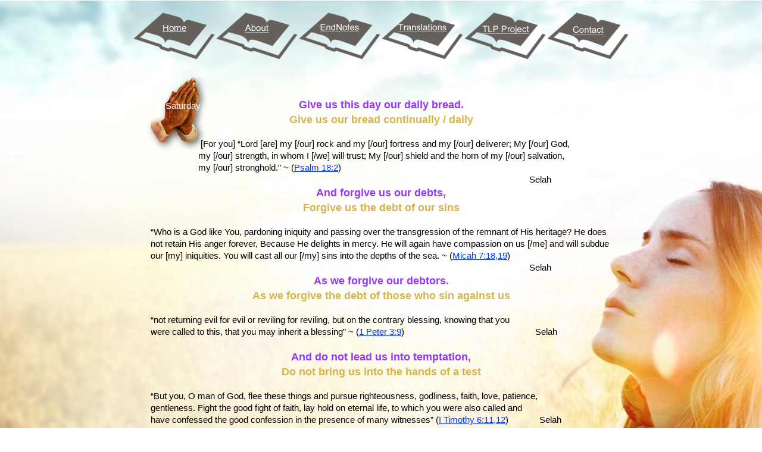

--- FILE ---
content_type: text/html
request_url: http://alordsprayer.com/CALP_8aa.html
body_size: 3958
content:
<?xml version="1.0" encoding="UTF-8"?>
<!DOCTYPE html PUBLIC "-//W3C//DTD XHTML 1.0 Transitional//EN" "http://www.w3.org/TR/xhtml1/DTD/xhtml1-transitional.dtd">


<html xmlns="http://www.w3.org/1999/xhtml" xml:lang="en" lang="en">
  <head>
    <meta http-equiv="Content-Type" content="text/html; charset=UTF-8" />
    <meta name="Generator" content="iWeb 3.0.4" />
    <meta name="iWeb-Build" content="local-build-20240222" />
    <meta http-equiv="X-UA-Compatible" content="IE=EmulateIE7" />
    <meta name="viewport" content="width=900" />
    <title>CALP_8aa</title>
    <link rel="stylesheet" type="text/css" media="screen,print" href="CALP_8aa_files/CALP_8aa.css" />
    <!--[if lt IE 8]><link rel='stylesheet' type='text/css' media='screen,print' href='CALP_8aa_files/CALP_8aaIE.css'/><![endif]-->
    <!--[if gte IE 8]><link rel='stylesheet' type='text/css' media='screen,print' href='Media/IE8.css'/><![endif]-->
    <script type="text/javascript" src="Scripts/iWebSite.js"></script>
    <script type="text/javascript" src="Scripts/iWebImage.js"></script>
    <script type="text/javascript" src="CALP_8aa_files/CALP_8aa.js"></script>
  </head>
  <body style="background: rgb(255, 255, 255) url(CALP_8aa_files/Woman_in_Prayer.jpg) no-repeat scroll center center; margin: 0pt; " onload="onPageLoad();">
    <div style="text-align: center; ">
      <div style="margin-bottom: 0px; margin-left: auto; margin-right: auto; margin-top: 0px; overflow: hidden; position: relative; word-wrap: break-word;  background: transparent; text-align: left; width: 900px; " id="body_content">
        <div style="float: left; margin-left: 0px; position: relative; width: 900px; z-index: 0; " id="nav_layer">
          <div style="height: 0px; line-height: 0px; " class="bumper"> </div>
          <div style="clear: both; height: 0px; line-height: 0px; " class="spacer"> </div>
        </div>
        <div style="height: 63px; margin-left: 0px; position: relative; width: 900px; z-index: 10; " id="header_layer">
          <div style="height: 0px; line-height: 0px; " class="bumper"> </div>
          <div style="height: 78px; width: 137px;  height: 78px; left: 34px; position: absolute; top: 21px; width: 137px; z-index: 1; " class="tinyText style_SkipStroke stroke_0">
            <img src="CALP_8aa_files/droppedImage.png" alt="" style="border: none; height: 79px; width: 137px; " />
          </div>
          


          <div id="id1" style="height: 27px; left: 63px; position: absolute; top: 33px; width: 80px; z-index: 1; " class="style_SkipStroke_1 shape-with-text">
            <div class="text-content graphic_textbox_layout_style_default_External_80_27" style="padding: 0px; ">
              <div class="graphic_textbox_layout_style_default">
                <p style="padding-bottom: 0pt; padding-top: 0pt; " class="paragraph_style"><a class="class1" title="Home.html" href="Home.html">Home</a></p>
              </div>
            </div>
          </div>
          


          <div class="tinyText" style="height: 29px; left: 187px; position: absolute; top: 32px; width: 109px; z-index: 1; ">
            <img usemap="#map1" id="shapeimage_1" src="CALP_8aa_files/shapeimage_1.png" style="border: none; height: 38px; left: -5px; position: absolute; top: -5px; width: 119px; z-index: 1; " alt="About" title="" /><map name="map1" id="map1"><area href="About.html" title="About.html" onmouseover="IMmouseover('shapeimage_1', '0');" alt="About.html" onmouseout="IMmouseout('shapeimage_1', '0');" shape="rect" coords="39, 9, 80, 30" /><area href="Home.html" title="Home.html" alt="Home.html" coords="5, 5, 114, 34" /></map><img style="height: 21px; left: 34px; position: absolute; top: 4px; width: 41px; " id="shapeimage_1_link_0" alt="shapeimage_1_link_0" src="CALP_8aa_files/shapeimage_1_link_0.png" />
          </div>
          


          <div class="tinyText" style="height: 29px; left: 326px; position: absolute; top: 31px; width: 109px; z-index: 1; ">
            <img usemap="#map2" id="shapeimage_2" src="CALP_8aa_files/shapeimage_2.png" style="border: none; height: 38px; left: -5px; position: absolute; top: -5px; width: 119px; z-index: 1; " alt="EndNotes" title="" /><map name="map2" id="map2"><area href="EndNotes.html" title="EndNotes.html" onmouseover="IMmouseover('shapeimage_2', '0');" alt="EndNotes.html" onmouseout="IMmouseout('shapeimage_2', '0');" shape="rect" coords="26, 9, 93, 30" /><area href="Home.html" title="Home.html" alt="Home.html" coords="5, 5, 114, 34" /></map><img style="height: 21px; left: 21px; position: absolute; top: 4px; width: 67px; " id="shapeimage_2_link_0" alt="shapeimage_2_link_0" src="CALP_8aa_files/shapeimage_2_link_0.png" />
          </div>
          


          <div class="tinyText" style="height: 29px; left: 465px; position: absolute; top: 31px; width: 109px; z-index: 1; ">
            <img usemap="#map3" id="shapeimage_3" src="CALP_8aa_files/shapeimage_3.png" style="border: none; height: 38px; left: -5px; position: absolute; top: -5px; width: 119px; z-index: 1; " alt="Translations" title="" /><map name="map3" id="map3"><area href="Translations.html" title="Translations.html" onmouseover="IMmouseover('shapeimage_3', '0');" alt="Translations.html" onmouseout="IMmouseout('shapeimage_3', '0');" shape="rect" coords="18, 9, 101, 30" /><area href="Home.html" title="Home.html" alt="Home.html" coords="5, 5, 114, 34" /></map><img style="height: 21px; left: 13px; position: absolute; top: 4px; width: 83px; " id="shapeimage_3_link_0" alt="shapeimage_3_link_0" src="CALP_8aa_files/shapeimage_3_link_0.png" />
          </div>
          


          <div class="tinyText" style="height: 29px; left: 605px; position: absolute; top: 34px; width: 109px; z-index: 1; ">
            <img usemap="#map4" id="shapeimage_4" src="CALP_8aa_files/shapeimage_4.png" style="border: none; height: 38px; left: -5px; position: absolute; top: -5px; width: 119px; z-index: 1; " alt="TLP Project" title="" /><map name="map4" id="map4"><area href="ALP_Project.html" title="ALP_Project.html" onmouseover="IMmouseover('shapeimage_4', '0');" alt="ALP_Project.html" onmouseout="IMmouseout('shapeimage_4', '0');" shape="rect" coords="20, 9, 99, 30" /><area href="Home.html" title="Home.html" alt="Home.html" coords="5, 5, 114, 34" /></map><img style="height: 21px; left: 15px; position: absolute; top: 4px; width: 79px; " id="shapeimage_4_link_0" alt="shapeimage_4_link_0" src="CALP_8aa_files/shapeimage_4_link_0.png" />
          </div>
          


          <div class="tinyText" style="height: 28px; left: 760px; position: absolute; top: 35px; width: 76px; z-index: 1; ">
            <img usemap="#map5" id="shapeimage_5" src="CALP_8aa_files/shapeimage_5.png" style="border: none; height: 38px; left: -5px; position: absolute; top: -5px; width: 86px; z-index: 1; " alt="Contact" title="" /><map name="map5" id="map5"><area href="Contact.html" title="Contact.html" onmouseover="IMmouseover('shapeimage_5', '0');" alt="Contact.html" onmouseout="IMmouseout('shapeimage_5', '0');" shape="rect" coords="17, 9, 69, 30" /><area href="Home.html" title="Home.html" alt="Home.html" coords="5, 5, 81, 33" /></map><img style="height: 21px; left: 12px; position: absolute; top: 4px; width: 52px; " id="shapeimage_5_link_0" alt="shapeimage_5_link_0" src="CALP_8aa_files/shapeimage_5_link_0.png" />
          </div>
        </div>
        <div style="margin-left: 0px; position: relative; width: 900px; z-index: 5; " id="body_layer">
          <div style="height: 0px; line-height: 0px; " class="bumper"> </div>
          <div id="id2" style="height: 604px; left: 59px; position: absolute; top: 59px; width: 782px; z-index: 1; " class="style_SkipStroke_1 shape-with-text">
            <div class="text-content graphic_textbox_layout_style_default_External_782_604" style="padding: 0px; ">
              <div class="graphic_textbox_layout_style_default">
                <p style="padding-top: 0pt; " class="paragraph_style_1"><br /></p>
                <p class="paragraph_style_2"><br /></p>
                <p class="paragraph_style_2"><span style="line-height: 25px; " class="style">Give us this day our daily bread.<br /></span><span style="line-height: 25px; " class="style_1">Give us our bread continually / daily</span><span class="style_2"><br /></span><span style="line-height: 18px; " class="style_3"><br /></span></p>
                <p class="paragraph_style_3"><span class="style_2">                     </span><span style="line-height: 20px; " class="style_4">[For you] “Lord [are] my [/our] rock and my [/our] fortress and my [/our] deliverer; My [/our] God, <br />                    my [/our] strength, in whom I [/we] will trust; My [/our] shield and the horn of my [/our] salvation, <br />                    my [/our] stronghold.” ~ (</span><a onclick="window.open(this.href); return false;" title="https://www.biblegateway.com/passage/?search=Psalm+18:2&amp;version=NKJV" href="https://www.biblegateway.com/passage/?search=Psalm+18%3A2&amp;version=NKJV" onkeypress="window.open(this.href); return false;" style="line-height: 20px; " class="style_5">Psalm 18:2</a><span style="line-height: 20px; " class="style_4">)<br /></span></p>
                <p class="paragraph_style_3"><span style="line-height: 20px; " class="style_4">                                                                                                                                                               Selah<br /></span></p>
                <p class="paragraph_style_4"><span style="line-height: 25px; " class="style">And forgive us our debts,<br /></span><span style="line-height: 25px; " class="style_1">Forgive us the debt of our sins</span><span style="line-height: 25px; " class="style"><br /></span></p>
                <p class="paragraph_style_5"><span style="line-height: 18px; " class="style_6"><br /></span><span style="line-height: 20px; " class="style_7">“Who is a God like You, pardoning iniquity and passing over the transgression of the remnant of His heritage? He does not retain His anger forever, Because He delights in mercy. He will again have compassion on us [/me] and will subdue our [my] iniquities. You will cast all our [/my] sins into the depths of the sea. ~ (</span><a onclick="window.open(this.href); return false;" title="https://www.biblegateway.com/passage/?search=Micah+7:18-19&amp;version=NKJV" href="https://www.biblegateway.com/passage/?search=Micah+7%3A18-19&amp;version=NKJV" onkeypress="window.open(this.href); return false;" style="line-height: 20px; " class="style_7">Micah 7:18,19</a><span style="line-height: 20px; " class="style_7">)<br /></span></p>
                <p class="paragraph_style_3"><span style="line-height: 20px; " class="style_4">                                                                                                                                                               Selah<br /></span></p>
                <p class="paragraph_style_2"><span style="line-height: 25px; " class="style">As we forgive our debtors.<br /></span><span style="line-height: 25px; " class="style_1">As we forgive the debt of those who sin against us</span><span style="line-height: 25px; " class="style"><br /></span></p>
                <p class="paragraph_style_3"><span style="line-height: 18px; " class="style_6"><br /></span><span style="line-height: 20px; " class="style_4">“not returning evil for evil or reviling for reviling, but on the contrary blessing, knowing that you <br />were called to this, that you may inherit a blessing” ~ (</span><a onclick="window.open(this.href); return false;" title="https://www.biblegateway.com/passage/?search=1+Peter+3:9&amp;version=NKJV" href="https://www.biblegateway.com/passage/?search=1+Peter+3%3A9&amp;version=NKJV" onkeypress="window.open(this.href); return false;" style="line-height: 20px; " class="style_5">1 Peter 3:9</a><span style="line-height: 20px; " class="style_4">)                                                       Selah<br /><br /></span></p>
                <p class="paragraph_style_4"><span style="line-height: 25px; " class="style">And do not lead us into temptation,<br /></span><span style="line-height: 25px; " class="style_1">Do not bring us into the hands of a test</span><span style="line-height: 25px; " class="style"><br /></span></p>
                <p class="paragraph_style_6"><br /></p>
                <p style="padding-bottom: 0pt; " class="paragraph_style_3"><span style="line-height: 20px; " class="style_4">“But you, O man of God, flee these things and pursue righteousness, godliness, faith, love, patience, <br />gentleness. Fight the good fight of faith, lay hold on eternal life, to which you were also called and <br />have confessed the good confession in the presence of many witnesses” (</span><a onclick="window.open(this.href); return false;" title="https://www.biblegateway.com/passage/?search=I+Timothy+6:11-12&amp;version=NKJV" href="https://www.biblegateway.com/passage/?search=I+Timothy+6%3A11-12&amp;version=NKJV" onkeypress="window.open(this.href); return false;" style="line-height: 20px; " class="style_5">I Timothy 6:11,12</a><span style="line-height: 20px; " class="style_4">)             Selah</span></p>
              </div>
            </div>
          </div>
          


          <div style="height: 125px; width: 190px;  height: 125px; left: 18px; position: absolute; top: 656px; width: 190px; z-index: 1; " class="tinyText style_SkipStroke_2 stroke_0" id="id3">
            <img src="CALP_8aa_files/droppedImage_1.png" alt="" style="border: none; height: 125px; width: 190px; " />
          </div>
          


          <div style="height: 78px; width: 137px;  height: 78px; left: 729px; position: absolute; top: -42px; width: 137px; z-index: 1; " class="tinyText style_SkipStroke stroke_0">
            <img src="CALP_8aa_files/droppedImage_2.png" alt="" style="border: none; height: 79px; width: 137px; " />
          </div>
          


          <div style="height: 78px; width: 137px;  height: 78px; left: 451px; position: absolute; top: -42px; width: 137px; z-index: 1; " class="tinyText style_SkipStroke stroke_0">
            <img src="CALP_8aa_files/droppedImage_3.png" alt="" style="border: none; height: 79px; width: 137px; " />
          </div>
          


          <div style="height: 78px; width: 137px;  height: 78px; left: 312px; position: absolute; top: -42px; width: 137px; z-index: 1; " class="tinyText style_SkipStroke stroke_0">
            <img src="CALP_8aa_files/droppedImage_4.png" alt="" style="border: none; height: 79px; width: 137px; " />
          </div>
          


          <div style="height: 78px; width: 137px;  height: 78px; left: 590px; position: absolute; top: -42px; width: 137px; z-index: 1; " class="tinyText style_SkipStroke stroke_0">
            <img src="CALP_8aa_files/droppedImage_5.png" alt="" style="border: none; height: 79px; width: 137px; " />
          </div>
          


          <div style="height: 78px; width: 137px;  height: 78px; left: 173px; position: absolute; top: -42px; width: 137px; z-index: 1; " class="tinyText style_SkipStroke stroke_0">
            <img src="CALP_8aa_files/droppedImage_6.png" alt="" style="border: none; height: 79px; width: 137px; " />
          </div>
          


          <div style="height: 135px; width: 117px;  height: 135px; left: 54px; position: absolute; top: 50px; width: 117px; z-index: 1; " class="tinyText shadow_0">
            <div style="position: relative; width: 117px; ">
              <img src="CALP_8aa_files/shapeimage_6.png" alt="" style="height: 110px; left: 0px; margin-left: 9px; margin-top: 17px; position: absolute; top: 0px; width: 85px; " />
            </div>
          </div>
          


          <div id="id4" style="height: 33px; left: 73px; position: absolute; top: 101px; width: 88px; z-index: 1; " class="style_SkipStroke_1 shape-with-text">
            <div class="text-content graphic_textbox_layout_style_default_External_88_33" style="padding: 0px; ">
              <div class="graphic_textbox_layout_style_default">
                <p style="padding-bottom: 0pt; padding-top: 0pt; " class="paragraph_style_7">Saturday</p>
              </div>
            </div>
          </div>
          <div style="height: 663px; line-height: 663px; " class="spacer"> </div>
        </div>
        <div style="height: 150px; margin-left: 0px; position: relative; width: 900px; z-index: 15; " id="footer_layer">
          <div style="height: 0px; line-height: 0px; " class="bumper"> </div>
          <div id="id5" style="height: 111px; left: 296px; position: absolute; top: 34px; width: 315px; z-index: 1; " class="style_SkipStroke_1 shape-with-text">
            <div class="text-content graphic_textbox_layout_style_default_External_315_111" style="padding: 0px; ">
              <div class="graphic_textbox_layout_style_default">
                <p style="padding-top: 0pt; " class="paragraph_style_8"><span style="line-height: 11px; " class="style_8"><br /></span><span style="line-height: 11px; " class="style_9">The Amplified Lord’s Prayer</span><span class="style_10"><br /></span><span class="style_11"><br />Copyright © 2018 ~ All rights reserved</span><span class="style_12"><br /><br /></span><a class="class2" title="ALP__Solicitation_Disclosure.html" href="ALP__Solicitation_Disclosure.html"><span class="style_13">Solicitation Disclosure</span></a><span class="style_12"> </span><span class="style_14">|</span><span class="style_12"> </span><a class="class3" title="ALP_Privacy_Policy.html" href="ALP_Privacy_Policy.html"><span class="style_13">Privacy Policy</span></a><span class="style_12">  <br /><br /></span><a class="class4" title="ALP_Statement_of_Faith.html" href="ALP_Statement_of_Faith.html"><span class="style_13">Statement of Faith</span></a><span class="style_12"> </span><span class="style_14">|</span><span class="style_12"> </span><a class="class5" title="ALP_Mission_Statement.html" href="ALP_Mission_Statement.html"><span class="style_13">Mission Statement</span></a><span class="style_12"> <br /></span></p>
                <p style="padding-bottom: 0pt; " class="paragraph_style_8"><span class="style_12"><br /></span></p>
              </div>
            </div>
          </div>
          


          <div style="height: 46px; width: 46px;  height: 46px; left: 290px; position: absolute; top: 66px; width: 46px; z-index: 1; " class="tinyText style_SkipStroke stroke_0">
            <a href="https://www.facebook.com/Amplified-Lords-Prayer-1703189639794595/" title="https://www.facebook.com/Amplified-Lords-Prayer-1703189639794595/" onclick="window.open(this.href); return false;" onkeypress="window.open(this.href); return false;"><img src="CALP_8aa_files/urlsa%3Di%26rct%3Dj%26q%3D%26esrc%3Ds%26source%3Dimages%26cd%3D%26cad%3Drja%26uact%3D8%26ved%3D2ahUKEwjA7fCuucnbAhVp6YMKHQGgAI0QjRx6BAgBEAU%26url%3Dhttps3A2F2Ficon-icons.png" alt="" style="border: none; height: 46px; width: 46px; " /></a>
          </div>
          


          <div style="height: 89px; width: 89px;  height: 89px; left: 568px; position: absolute; top: 45px; width: 89px; z-index: 1; " class="tinyText style_SkipStroke stroke_0">
            <img src="CALP_8aa_files/audio.png" alt="" style="border: none; height: 89px; width: 89px; " />
          </div>
          


          <div id="id6" style="height: 31px; left: 569px; position: absolute; top: 73px; width: 79px; z-index: 1; " class="style_SkipStroke_1 shape-with-text">
            <div class="text-content graphic_textbox_layout_style_default_External_79_31" style="padding: 0px; ">
              <div class="graphic_textbox_layout_style_default">
                <p style="padding-bottom: 0pt; padding-top: 0pt; " class="paragraph_style_9">Audio</p>
              </div>
            </div>
          </div>
          


          <div style="height: 46px; width: 42px;  height: 46px; left: 82px; position: absolute; top: 61px; width: 42px; z-index: 1; " class="tinyText style_SkipStroke stroke_0">
            <a href="CALP_8a.html" title="CALP_8a.html"><img src="CALP_8aa_files/droppedImage_7.png" alt="" style="border: none; height: 47px; width: 42px; " /></a>
          </div>
          


          <div id="id7" style="height: 53px; left: 88px; position: absolute; top: 11px; width: 75px; z-index: 1; " class="style_SkipStroke_1 shape-with-text">
            <div class="text-content graphic_textbox_layout_style_default_External_75_53" style="padding: 0px; ">
              <div class="graphic_textbox_layout_style_default">
                <p style="padding-top: 0pt; " class="paragraph_style_10"><a title="CALP_8aaa.html" href="CALP_8aaa.html">Next <br /></a></p>
                <p style="padding-bottom: 0pt; " class="paragraph_style_10"><a title="CALP_8aaa.html" href="CALP_8aaa.html">Verse</a></p>
              </div>
            </div>
          </div>
          


          <div id="id8" style="height: 48px; left: 522px; position: absolute; top: 17px; width: 274px; z-index: 1; " class="style_SkipStroke_1 shape-with-text">
            <div class="text-content graphic_textbox_layout_style_default_External_274_48" style="padding: 0px; ">
              <div class="graphic_textbox_layout_style_default">
                <p style="padding-bottom: 0pt; padding-top: 0pt; " class="paragraph_style_11"><span style="line-height: 20px; " class="style_15">Gold Print = Original Hebrew Matthew<br /></span><span style="line-height: 20px; " class="style_16">Purple Print = NKJV</span><span style="line-height: 20px; " class="style_7"> </span></p>
              </div>
            </div>
          </div>
        </div>
      </div>
    </div>
  </body>
</html>




--- FILE ---
content_type: application/javascript
request_url: http://alordsprayer.com/CALP_8aa_files/CALP_8aa.js
body_size: 469
content:
// Created by iWeb 3.0.4 local-build-20240222

setTransparentGifURL('Media/transparent.gif');function applyEffects()
{var registry=IWCreateEffectRegistry();registry.registerEffects({shadow_0:new IWShadow({blurRadius:12,offset:new IWPoint(4.2426,4.2426),color:'#000000',opacity:0.600000}),stroke_0:new IWEmptyStroke()});registry.applyEffects();}
function hostedOnDM()
{return false;}
function onPageLoad()
{loadMozillaCSS('CALP_8aa_files/CALP_8aaMoz.css')
adjustLineHeightIfTooBig('id1');adjustFontSizeIfTooBig('id1');adjustLineHeightIfTooBig('id2');adjustFontSizeIfTooBig('id2');adjustLineHeightIfTooBig('id4');adjustFontSizeIfTooBig('id4');adjustLineHeightIfTooBig('id5');adjustFontSizeIfTooBig('id5');adjustLineHeightIfTooBig('id6');adjustFontSizeIfTooBig('id6');adjustLineHeightIfTooBig('id7');adjustFontSizeIfTooBig('id7');adjustLineHeightIfTooBig('id8');adjustFontSizeIfTooBig('id8');fixAllIEPNGs('Media/transparent.gif');IMpreload('CALP_8aa_files','shapeimage_1','0');IMpreload('CALP_8aa_files','shapeimage_2','0');IMpreload('CALP_8aa_files','shapeimage_3','0');IMpreload('CALP_8aa_files','shapeimage_4','0');IMpreload('CALP_8aa_files','shapeimage_5','0');fixupIECSS3Opacity('id3');applyEffects()}
